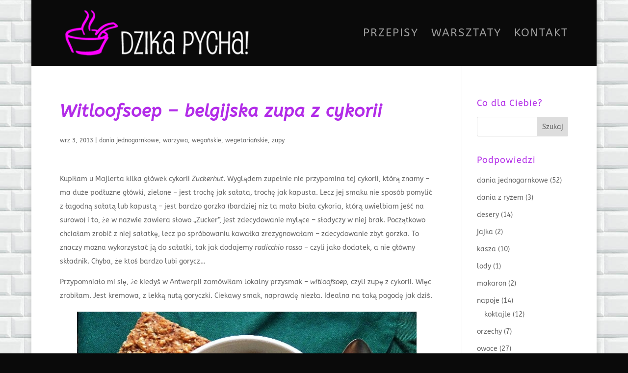

--- FILE ---
content_type: text/javascript
request_url: https://www.dzikapycha.pl/wp-content/cache/wpfc-minified/8j1ntypp/4b281.js
body_size: 7485
content:
// source --> https://www.dzikapycha.pl/wp-content/plugins/cf7-invisible-recaptcha/js/cf7_invisible_recaptcha.js?ver=1.2.3 
/*
 *** This function is to get all the messages related to  contact form
	You need to pass form id and message key and this function will return contact form message.
 *** Since: 1.3.0
 *** @params:
			1) form id
			2) message key
 *** return: Contact form message
 */
function getContactFormMessage(formid,key){
	if(contactform == ""){
		return "";
	}
	else{
		for (var i=0; i<contactform.length; i++){
			var checkId = contactform[i][0];
			var checkKey = contactform[i][1];
			var returnMsg = contactform[i][2];

			if(formid == checkId && checkKey == key){
				return returnMsg;
				break;
			}
		}
	}
}

// Default validator function
function contactFormDefaultValidator(objForm){

	var formid=jQuery(objForm).find(".formid").val();
	var havingError = false;

	// Fetch each validation field one by one
	objForm.find('.wpcf7-validates-as-required').each(function(){
		jQuery(this).parent().find('.wpcf7-not-valid-tip').remove();
		// Check if empty or checkbox checked or not
		if(!jQuery(this).hasClass('wpcf7-checkbox')){
			// For GDPR
			if(jQuery(this).hasClass('wpcf7-wpgdprc')){
				var checkselected = 0;
				jQuery(this).find('input').each(function(){
					if(jQuery(this).prop('checked') == true){
						checkselected++;
					}
				});
				if(checkselected == 0){
					jQuery(this).parent().find('.wpcf7-not-valid-tip').remove();
					jQuery(this).after('<span class="wpcf7-not-valid-tip" role="alert">'+getContactFormMessage(formid,'gdpr')+'</span>');
					havingError = true;
				}
			}
			else if(!jQuery(this).val()){
				jQuery(this).val('');
				jQuery(this).parent().find('.wpcf7-not-valid-tip').remove();
				jQuery(this).after('<span class="wpcf7-not-valid-tip" role="alert">'+getContactFormMessage(formid,'invalid_required')+'</span>');
				havingError = true;
			}
			// Check if not valid email address entered
			else{
				if(jQuery(this).attr('class').indexOf("wpcf7-validates-as-email") >= 0){
					var emailField = jQuery(this).val();
					if(!validateCustomFormEmail(emailField)){
						jQuery(this).parent().find('.wpcf7-not-valid-tip').remove();
						jQuery(this).after('<span role="alert" class="wpcf7-not-valid-tip">'+getContactFormMessage(formid,'invalid_email')+'</span>');
						havingError = true;
					}
				}
				// Check if not valid url entered
				else if(jQuery(this).attr('class').indexOf("wpcf7-validates-as-url") >= 0){
					var urlField = jQuery(this).val();
					if(!validateCustomFormurl(urlField)){
						jQuery(this).parent().find('.wpcf7-not-valid-tip').remove();
						jQuery(this).after('<span role="alert" class="wpcf7-not-valid-tip">'+getContactFormMessage(formid,'invalid_url')+'</span>');
						havingError = true;
					}
				}
				// Check if not valid telephone entered
				else if(jQuery(this).attr('class').indexOf("wpcf7-validates-as-tel") >= 0){
					var telField = jQuery(this).val();
					if(!validateCustomFormtel(telField)){
						jQuery(this).parent().find('.wpcf7-not-valid-tip').remove();
						jQuery(this).after('<span role="alert" class="wpcf7-not-valid-tip">'+getContactFormMessage(formid,'invalid_tel')+'</span>');
						havingError = true;
					}
				}
				// Check if not valid number entered
				else if(jQuery(this).attr('class').indexOf("wpcf7-validates-as-number") >= 0){
					var numField = jQuery(this).val();
					var min = jQuery(this).attr('min');
					var max = jQuery(this).attr('max');
					var testnum = validateCustomFormnum(numField,min,max);
					if(testnum != 0){
						jQuery(this).parent().find('.wpcf7-not-valid-tip').remove();
						if(testnum ==1){
							jQuery(this).after('<span role="alert" class="wpcf7-not-valid-tip">'+getContactFormMessage(formid,'invalid_number')+'</span>');
						}
						if(testnum ==2){
							jQuery(this).after('<span role="alert" class="wpcf7-not-valid-tip">'+getContactFormMessage(formid,'invalid_too_long')+'</span>');
						}
						if(testnum ==3){
							jQuery(this).after('<span role="alert" class="wpcf7-not-valid-tip">'+getContactFormMessage(formid,'invalid_too_short')+'</span>');
						}
						havingError = true;
					}
				}
				// Check if not valid date entered
				else if(jQuery(this).attr('class').indexOf("wpcf7-validates-as-date") >= 0){
					var date = jQuery(this).val();
					if(!validateCustomFordate(date)){
						jQuery(this).parent().find('.wpcf7-not-valid-tip').remove();
						jQuery(this).after('<span role="alert" class="wpcf7-not-valid-tip">'+getContactFormMessage(formid,'invalid_date')+'</span>');
						havingError = true;
					}
				}
			}
		}
		else{
			var checkselected = 0;
			jQuery(this).find('input').each(function(){
				if(jQuery(this).prop('checked') == true){
					checkselected++;
				}
			});
			if(checkselected == 0){
				jQuery(this).parent().find('.wpcf7-not-valid-tip').remove();
				jQuery(this).after('<span class="wpcf7-not-valid-tip" role="alert">'+getContactFormMessage(formid,'invalid_required')+'</span>');
				havingError = true;
			}
		}
	});
	//for acceptance validation
	if(jQuery(objForm).find('.wpcf7-acceptance').length > 0){
		if(jQuery(objForm).find('.wpcf7-acceptance').hasClass('wpcf7-invert')){
			if(jQuery(objForm).find('.wpcf7-acceptance').prop('checked') == true){
				jQuery(objForm).find('.wpcf7-acceptance').parent().find('.wpcf7-not-valid-tip').remove();
				jQuery(objForm).find('.wpcf7-acceptance').after('<span class="wpcf7-not-valid-tip" role="alert">'+getContactFormMessage(formid,'accept_terms')+'</span>');
				havingError = true;
			}
			else{
				jQuery(objForm).find('.wpcf7-acceptance').parent().find('.wpcf7-not-valid-tip').remove();
			}
		}
		else{
			if(jQuery(objForm).find('.wpcf7-acceptance').prop('checked') == false){
				jQuery(objForm).find('.wpcf7-acceptance').parent().find('.wpcf7-not-valid-tip').remove();
				jQuery(objForm).find('.wpcf7-acceptance').after('<span class="wpcf7-not-valid-tip" role="alert">'+getContactFormMessage(formid,'accept_terms')+'</span>');
				havingError = true;
			}
			else{
				jQuery(objForm).find('.wpcf7-acceptance').parent().find('.wpcf7-not-valid-tip').remove();
			}
		}
	}

	return havingError;
}
//email validation function
function validateCustomFormEmail(email) {
	var expr = /^([\w-\.]+)@((\[[0-9]{1,3}\.[0-9]{1,3}\.[0-9]{1,3}\.)|(([\w-]+\.)+))([a-zA-Z]{2,10}|[0-9]{1,3})(\]?)$/;
	return expr.test(email);
}
//url validation function
function validateCustomFormurl(url) {
	if(url){
		return true;
	}
	else{
		return false;
	}
}
//telephone validation function
function validateCustomFormtel(number){
	var phoneno = /[a-zA-Z]/;
	if(number.match(phoneno)) {
		return false;
	}
	else {
		return true;
	}
}
//number filed validation function
function validateCustomFormnum(number,min,max){
	if (isNaN(number) ) {
		return 1;
	}
	else {
		if(min){
			if(number < min){
				return 3;
			}
		}
		if(max){
			if(number > max){
				return 2;
			}
		}
		return 0;
	}
}
//date filed validation function
function validateCustomFordate(input) {
	var status = false;
	if (!input || input.length <= 0) {
	  status = false;
	}
	else {
	  var result = new Date(input);
	  if (result == 'Invalid Date') {
		status = false;
	  }
	  else {
		status = true;
	  }
	}
	return status;
};